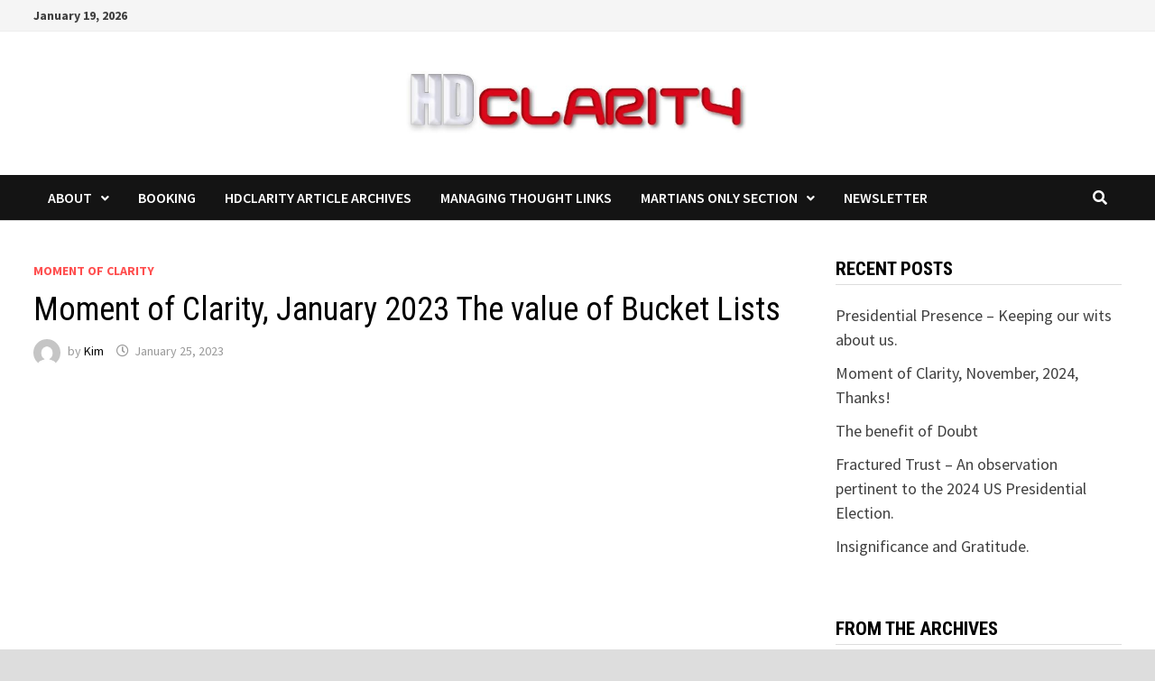

--- FILE ---
content_type: text/html; charset=UTF-8
request_url: http://hdclarity.com/2023/01/moment-of-clarity-january-2023-the-value-of-bucket-lists/
body_size: 12914
content:
<!doctype html>
<html lang="en-US">
<head>
	<meta charset="UTF-8">
	<meta name="viewport" content="width=device-width, initial-scale=1">
	<link rel="profile" href="https://gmpg.org/xfn/11">

	<title>Moment of Clarity, January 2023 The value of Bucket Lists &#8211; HD Clarity</title>
<meta name='robots' content='max-image-preview:large' />
<link rel='dns-prefetch' href='//fonts.googleapis.com' />
<link rel="alternate" type="application/rss+xml" title="HD Clarity &raquo; Feed" href="http://hdclarity.com/feed/" />
<link rel="alternate" type="application/rss+xml" title="HD Clarity &raquo; Comments Feed" href="http://hdclarity.com/comments/feed/" />
<link rel="alternate" type="application/rss+xml" title="HD Clarity &raquo; Moment of Clarity, January 2023 The value of Bucket Lists Comments Feed" href="http://hdclarity.com/2023/01/moment-of-clarity-january-2023-the-value-of-bucket-lists/feed/" />
<link rel="alternate" title="oEmbed (JSON)" type="application/json+oembed" href="http://hdclarity.com/wp-json/oembed/1.0/embed?url=http%3A%2F%2Fhdclarity.com%2F2023%2F01%2Fmoment-of-clarity-january-2023-the-value-of-bucket-lists%2F" />
<link rel="alternate" title="oEmbed (XML)" type="text/xml+oembed" href="http://hdclarity.com/wp-json/oembed/1.0/embed?url=http%3A%2F%2Fhdclarity.com%2F2023%2F01%2Fmoment-of-clarity-january-2023-the-value-of-bucket-lists%2F&#038;format=xml" />
<style id='wp-img-auto-sizes-contain-inline-css' type='text/css'>
img:is([sizes=auto i],[sizes^="auto," i]){contain-intrinsic-size:3000px 1500px}
/*# sourceURL=wp-img-auto-sizes-contain-inline-css */
</style>
<style id='wp-emoji-styles-inline-css' type='text/css'>

	img.wp-smiley, img.emoji {
		display: inline !important;
		border: none !important;
		box-shadow: none !important;
		height: 1em !important;
		width: 1em !important;
		margin: 0 0.07em !important;
		vertical-align: -0.1em !important;
		background: none !important;
		padding: 0 !important;
	}
/*# sourceURL=wp-emoji-styles-inline-css */
</style>
<style id='wp-block-library-inline-css' type='text/css'>
:root{--wp-block-synced-color:#7a00df;--wp-block-synced-color--rgb:122,0,223;--wp-bound-block-color:var(--wp-block-synced-color);--wp-editor-canvas-background:#ddd;--wp-admin-theme-color:#007cba;--wp-admin-theme-color--rgb:0,124,186;--wp-admin-theme-color-darker-10:#006ba1;--wp-admin-theme-color-darker-10--rgb:0,107,160.5;--wp-admin-theme-color-darker-20:#005a87;--wp-admin-theme-color-darker-20--rgb:0,90,135;--wp-admin-border-width-focus:2px}@media (min-resolution:192dpi){:root{--wp-admin-border-width-focus:1.5px}}.wp-element-button{cursor:pointer}:root .has-very-light-gray-background-color{background-color:#eee}:root .has-very-dark-gray-background-color{background-color:#313131}:root .has-very-light-gray-color{color:#eee}:root .has-very-dark-gray-color{color:#313131}:root .has-vivid-green-cyan-to-vivid-cyan-blue-gradient-background{background:linear-gradient(135deg,#00d084,#0693e3)}:root .has-purple-crush-gradient-background{background:linear-gradient(135deg,#34e2e4,#4721fb 50%,#ab1dfe)}:root .has-hazy-dawn-gradient-background{background:linear-gradient(135deg,#faaca8,#dad0ec)}:root .has-subdued-olive-gradient-background{background:linear-gradient(135deg,#fafae1,#67a671)}:root .has-atomic-cream-gradient-background{background:linear-gradient(135deg,#fdd79a,#004a59)}:root .has-nightshade-gradient-background{background:linear-gradient(135deg,#330968,#31cdcf)}:root .has-midnight-gradient-background{background:linear-gradient(135deg,#020381,#2874fc)}:root{--wp--preset--font-size--normal:16px;--wp--preset--font-size--huge:42px}.has-regular-font-size{font-size:1em}.has-larger-font-size{font-size:2.625em}.has-normal-font-size{font-size:var(--wp--preset--font-size--normal)}.has-huge-font-size{font-size:var(--wp--preset--font-size--huge)}.has-text-align-center{text-align:center}.has-text-align-left{text-align:left}.has-text-align-right{text-align:right}.has-fit-text{white-space:nowrap!important}#end-resizable-editor-section{display:none}.aligncenter{clear:both}.items-justified-left{justify-content:flex-start}.items-justified-center{justify-content:center}.items-justified-right{justify-content:flex-end}.items-justified-space-between{justify-content:space-between}.screen-reader-text{border:0;clip-path:inset(50%);height:1px;margin:-1px;overflow:hidden;padding:0;position:absolute;width:1px;word-wrap:normal!important}.screen-reader-text:focus{background-color:#ddd;clip-path:none;color:#444;display:block;font-size:1em;height:auto;left:5px;line-height:normal;padding:15px 23px 14px;text-decoration:none;top:5px;width:auto;z-index:100000}html :where(.has-border-color){border-style:solid}html :where([style*=border-top-color]){border-top-style:solid}html :where([style*=border-right-color]){border-right-style:solid}html :where([style*=border-bottom-color]){border-bottom-style:solid}html :where([style*=border-left-color]){border-left-style:solid}html :where([style*=border-width]){border-style:solid}html :where([style*=border-top-width]){border-top-style:solid}html :where([style*=border-right-width]){border-right-style:solid}html :where([style*=border-bottom-width]){border-bottom-style:solid}html :where([style*=border-left-width]){border-left-style:solid}html :where(img[class*=wp-image-]){height:auto;max-width:100%}:where(figure){margin:0 0 1em}html :where(.is-position-sticky){--wp-admin--admin-bar--position-offset:var(--wp-admin--admin-bar--height,0px)}@media screen and (max-width:600px){html :where(.is-position-sticky){--wp-admin--admin-bar--position-offset:0px}}

/*# sourceURL=wp-block-library-inline-css */
</style><style id='global-styles-inline-css' type='text/css'>
:root{--wp--preset--aspect-ratio--square: 1;--wp--preset--aspect-ratio--4-3: 4/3;--wp--preset--aspect-ratio--3-4: 3/4;--wp--preset--aspect-ratio--3-2: 3/2;--wp--preset--aspect-ratio--2-3: 2/3;--wp--preset--aspect-ratio--16-9: 16/9;--wp--preset--aspect-ratio--9-16: 9/16;--wp--preset--color--black: #000000;--wp--preset--color--cyan-bluish-gray: #abb8c3;--wp--preset--color--white: #ffffff;--wp--preset--color--pale-pink: #f78da7;--wp--preset--color--vivid-red: #cf2e2e;--wp--preset--color--luminous-vivid-orange: #ff6900;--wp--preset--color--luminous-vivid-amber: #fcb900;--wp--preset--color--light-green-cyan: #7bdcb5;--wp--preset--color--vivid-green-cyan: #00d084;--wp--preset--color--pale-cyan-blue: #8ed1fc;--wp--preset--color--vivid-cyan-blue: #0693e3;--wp--preset--color--vivid-purple: #9b51e0;--wp--preset--gradient--vivid-cyan-blue-to-vivid-purple: linear-gradient(135deg,rgb(6,147,227) 0%,rgb(155,81,224) 100%);--wp--preset--gradient--light-green-cyan-to-vivid-green-cyan: linear-gradient(135deg,rgb(122,220,180) 0%,rgb(0,208,130) 100%);--wp--preset--gradient--luminous-vivid-amber-to-luminous-vivid-orange: linear-gradient(135deg,rgb(252,185,0) 0%,rgb(255,105,0) 100%);--wp--preset--gradient--luminous-vivid-orange-to-vivid-red: linear-gradient(135deg,rgb(255,105,0) 0%,rgb(207,46,46) 100%);--wp--preset--gradient--very-light-gray-to-cyan-bluish-gray: linear-gradient(135deg,rgb(238,238,238) 0%,rgb(169,184,195) 100%);--wp--preset--gradient--cool-to-warm-spectrum: linear-gradient(135deg,rgb(74,234,220) 0%,rgb(151,120,209) 20%,rgb(207,42,186) 40%,rgb(238,44,130) 60%,rgb(251,105,98) 80%,rgb(254,248,76) 100%);--wp--preset--gradient--blush-light-purple: linear-gradient(135deg,rgb(255,206,236) 0%,rgb(152,150,240) 100%);--wp--preset--gradient--blush-bordeaux: linear-gradient(135deg,rgb(254,205,165) 0%,rgb(254,45,45) 50%,rgb(107,0,62) 100%);--wp--preset--gradient--luminous-dusk: linear-gradient(135deg,rgb(255,203,112) 0%,rgb(199,81,192) 50%,rgb(65,88,208) 100%);--wp--preset--gradient--pale-ocean: linear-gradient(135deg,rgb(255,245,203) 0%,rgb(182,227,212) 50%,rgb(51,167,181) 100%);--wp--preset--gradient--electric-grass: linear-gradient(135deg,rgb(202,248,128) 0%,rgb(113,206,126) 100%);--wp--preset--gradient--midnight: linear-gradient(135deg,rgb(2,3,129) 0%,rgb(40,116,252) 100%);--wp--preset--font-size--small: 13px;--wp--preset--font-size--medium: 20px;--wp--preset--font-size--large: 36px;--wp--preset--font-size--x-large: 42px;--wp--preset--spacing--20: 0.44rem;--wp--preset--spacing--30: 0.67rem;--wp--preset--spacing--40: 1rem;--wp--preset--spacing--50: 1.5rem;--wp--preset--spacing--60: 2.25rem;--wp--preset--spacing--70: 3.38rem;--wp--preset--spacing--80: 5.06rem;--wp--preset--shadow--natural: 6px 6px 9px rgba(0, 0, 0, 0.2);--wp--preset--shadow--deep: 12px 12px 50px rgba(0, 0, 0, 0.4);--wp--preset--shadow--sharp: 6px 6px 0px rgba(0, 0, 0, 0.2);--wp--preset--shadow--outlined: 6px 6px 0px -3px rgb(255, 255, 255), 6px 6px rgb(0, 0, 0);--wp--preset--shadow--crisp: 6px 6px 0px rgb(0, 0, 0);}:where(.is-layout-flex){gap: 0.5em;}:where(.is-layout-grid){gap: 0.5em;}body .is-layout-flex{display: flex;}.is-layout-flex{flex-wrap: wrap;align-items: center;}.is-layout-flex > :is(*, div){margin: 0;}body .is-layout-grid{display: grid;}.is-layout-grid > :is(*, div){margin: 0;}:where(.wp-block-columns.is-layout-flex){gap: 2em;}:where(.wp-block-columns.is-layout-grid){gap: 2em;}:where(.wp-block-post-template.is-layout-flex){gap: 1.25em;}:where(.wp-block-post-template.is-layout-grid){gap: 1.25em;}.has-black-color{color: var(--wp--preset--color--black) !important;}.has-cyan-bluish-gray-color{color: var(--wp--preset--color--cyan-bluish-gray) !important;}.has-white-color{color: var(--wp--preset--color--white) !important;}.has-pale-pink-color{color: var(--wp--preset--color--pale-pink) !important;}.has-vivid-red-color{color: var(--wp--preset--color--vivid-red) !important;}.has-luminous-vivid-orange-color{color: var(--wp--preset--color--luminous-vivid-orange) !important;}.has-luminous-vivid-amber-color{color: var(--wp--preset--color--luminous-vivid-amber) !important;}.has-light-green-cyan-color{color: var(--wp--preset--color--light-green-cyan) !important;}.has-vivid-green-cyan-color{color: var(--wp--preset--color--vivid-green-cyan) !important;}.has-pale-cyan-blue-color{color: var(--wp--preset--color--pale-cyan-blue) !important;}.has-vivid-cyan-blue-color{color: var(--wp--preset--color--vivid-cyan-blue) !important;}.has-vivid-purple-color{color: var(--wp--preset--color--vivid-purple) !important;}.has-black-background-color{background-color: var(--wp--preset--color--black) !important;}.has-cyan-bluish-gray-background-color{background-color: var(--wp--preset--color--cyan-bluish-gray) !important;}.has-white-background-color{background-color: var(--wp--preset--color--white) !important;}.has-pale-pink-background-color{background-color: var(--wp--preset--color--pale-pink) !important;}.has-vivid-red-background-color{background-color: var(--wp--preset--color--vivid-red) !important;}.has-luminous-vivid-orange-background-color{background-color: var(--wp--preset--color--luminous-vivid-orange) !important;}.has-luminous-vivid-amber-background-color{background-color: var(--wp--preset--color--luminous-vivid-amber) !important;}.has-light-green-cyan-background-color{background-color: var(--wp--preset--color--light-green-cyan) !important;}.has-vivid-green-cyan-background-color{background-color: var(--wp--preset--color--vivid-green-cyan) !important;}.has-pale-cyan-blue-background-color{background-color: var(--wp--preset--color--pale-cyan-blue) !important;}.has-vivid-cyan-blue-background-color{background-color: var(--wp--preset--color--vivid-cyan-blue) !important;}.has-vivid-purple-background-color{background-color: var(--wp--preset--color--vivid-purple) !important;}.has-black-border-color{border-color: var(--wp--preset--color--black) !important;}.has-cyan-bluish-gray-border-color{border-color: var(--wp--preset--color--cyan-bluish-gray) !important;}.has-white-border-color{border-color: var(--wp--preset--color--white) !important;}.has-pale-pink-border-color{border-color: var(--wp--preset--color--pale-pink) !important;}.has-vivid-red-border-color{border-color: var(--wp--preset--color--vivid-red) !important;}.has-luminous-vivid-orange-border-color{border-color: var(--wp--preset--color--luminous-vivid-orange) !important;}.has-luminous-vivid-amber-border-color{border-color: var(--wp--preset--color--luminous-vivid-amber) !important;}.has-light-green-cyan-border-color{border-color: var(--wp--preset--color--light-green-cyan) !important;}.has-vivid-green-cyan-border-color{border-color: var(--wp--preset--color--vivid-green-cyan) !important;}.has-pale-cyan-blue-border-color{border-color: var(--wp--preset--color--pale-cyan-blue) !important;}.has-vivid-cyan-blue-border-color{border-color: var(--wp--preset--color--vivid-cyan-blue) !important;}.has-vivid-purple-border-color{border-color: var(--wp--preset--color--vivid-purple) !important;}.has-vivid-cyan-blue-to-vivid-purple-gradient-background{background: var(--wp--preset--gradient--vivid-cyan-blue-to-vivid-purple) !important;}.has-light-green-cyan-to-vivid-green-cyan-gradient-background{background: var(--wp--preset--gradient--light-green-cyan-to-vivid-green-cyan) !important;}.has-luminous-vivid-amber-to-luminous-vivid-orange-gradient-background{background: var(--wp--preset--gradient--luminous-vivid-amber-to-luminous-vivid-orange) !important;}.has-luminous-vivid-orange-to-vivid-red-gradient-background{background: var(--wp--preset--gradient--luminous-vivid-orange-to-vivid-red) !important;}.has-very-light-gray-to-cyan-bluish-gray-gradient-background{background: var(--wp--preset--gradient--very-light-gray-to-cyan-bluish-gray) !important;}.has-cool-to-warm-spectrum-gradient-background{background: var(--wp--preset--gradient--cool-to-warm-spectrum) !important;}.has-blush-light-purple-gradient-background{background: var(--wp--preset--gradient--blush-light-purple) !important;}.has-blush-bordeaux-gradient-background{background: var(--wp--preset--gradient--blush-bordeaux) !important;}.has-luminous-dusk-gradient-background{background: var(--wp--preset--gradient--luminous-dusk) !important;}.has-pale-ocean-gradient-background{background: var(--wp--preset--gradient--pale-ocean) !important;}.has-electric-grass-gradient-background{background: var(--wp--preset--gradient--electric-grass) !important;}.has-midnight-gradient-background{background: var(--wp--preset--gradient--midnight) !important;}.has-small-font-size{font-size: var(--wp--preset--font-size--small) !important;}.has-medium-font-size{font-size: var(--wp--preset--font-size--medium) !important;}.has-large-font-size{font-size: var(--wp--preset--font-size--large) !important;}.has-x-large-font-size{font-size: var(--wp--preset--font-size--x-large) !important;}
/*# sourceURL=global-styles-inline-css */
</style>

<style id='classic-theme-styles-inline-css' type='text/css'>
/*! This file is auto-generated */
.wp-block-button__link{color:#fff;background-color:#32373c;border-radius:9999px;box-shadow:none;text-decoration:none;padding:calc(.667em + 2px) calc(1.333em + 2px);font-size:1.125em}.wp-block-file__button{background:#32373c;color:#fff;text-decoration:none}
/*# sourceURL=/wp-includes/css/classic-themes.min.css */
</style>
<link rel='stylesheet' id='font-awesome-css' href='http://hdclarity.com/wp-content/themes/bam/assets/fonts/css/all.min.css?ver=5.15.4' type='text/css' media='all' />
<link rel='stylesheet' id='bam-style-css' href='http://hdclarity.com/wp-content/themes/bam/style.css?ver=1.3.1' type='text/css' media='all' />
<link rel='stylesheet' id='bam-google-fonts-css' href='https://fonts.googleapis.com/css?family=Source+Sans+Pro%3A100%2C200%2C300%2C400%2C500%2C600%2C700%2C800%2C900%2C100i%2C200i%2C300i%2C400i%2C500i%2C600i%2C700i%2C800i%2C900i|Roboto+Condensed%3A100%2C200%2C300%2C400%2C500%2C600%2C700%2C800%2C900%2C100i%2C200i%2C300i%2C400i%2C500i%2C600i%2C700i%2C800i%2C900i%26subset%3Dlatin' type='text/css' media='all' />
<link rel='stylesheet' id='newsletter-css' href='http://hdclarity.com/wp-content/plugins/newsletter/style.css?ver=9.1.0' type='text/css' media='all' />
<link rel="https://api.w.org/" href="http://hdclarity.com/wp-json/" /><link rel="alternate" title="JSON" type="application/json" href="http://hdclarity.com/wp-json/wp/v2/posts/3907" /><link rel="EditURI" type="application/rsd+xml" title="RSD" href="http://hdclarity.com/xmlrpc.php?rsd" />
<meta name="generator" content="WordPress 6.9" />
<link rel="canonical" href="http://hdclarity.com/2023/01/moment-of-clarity-january-2023-the-value-of-bucket-lists/" />
<link rel='shortlink' href='http://hdclarity.com/?p=3907' />
<link rel="pingback" href="http://hdclarity.com/xmlrpc.php">		<style type="text/css">
					.site-title,
			.site-description {
				position: absolute;
				clip: rect(1px, 1px, 1px, 1px);
				display: none;
			}
				</style>
		
		<style type="text/css" id="theme-custom-css">
			/* Color CSS */
                    .page-content a:hover,
                    .entry-content a:hover {
                        color: #00aeef;
                    }
                
                    body.boxed-layout.custom-background,
                    body.boxed-layout {
                        background-color: #dddddd;
                    }
                
                    body.boxed-layout.custom-background.separate-containers,
                    body.boxed-layout.separate-containers {
                        background-color: #dddddd;
                    }
                
                    body.wide-layout.custom-background.separate-containers,
                    body.wide-layout.separate-containers {
                        background-color: #eeeeee;
                    }
                /* Header CSS */
                    .site-header {
                        border-bottom: 1px solid #dddddd;
                    }
                
                    .site-logo-image img {
                        max-width: 400px;
                    }		</style>

	</head>

<body class="wp-singular post-template-default single single-post postid-3907 single-format-standard wp-custom-logo wp-embed-responsive wp-theme-bam boxed-layout right-sidebar one-container">



<div id="page" class="site">
	<a class="skip-link screen-reader-text" href="#content">Skip to content</a>

	
<div id="topbar" class="bam-topbar clearfix">

    <div class="container">

                    <span class="bam-date">January 19, 2026</span>
        
        
        
<div class="bam-topbar-social colored">

    
        
                
    
        
                
    
        
                
    
        
                
    
        
                
    
        
                
    
        
                
    
        
                
    
        
                
    
        
                
    
        
                
    
        
                
    
        
                
    
        
                
    
        
                
    
        
                
    
        
                
    
        
                
    
        
                
    
        
                
    
        
                
    
        
                
    
        
                
    
</div><!-- .bam-social-media -->
    </div>

</div>
	


<header id="masthead" class="site-header default-style">

    
    

<div id="site-header-inner" class="clearfix container center-logo">

    <div class="site-branding">
    <div class="site-branding-inner">

                    <div class="site-logo-image"><a href="http://hdclarity.com/" class="custom-logo-link" rel="home"><img width="800" height="191" src="http://hdclarity.com/wp-content/uploads/2020/11/HDClarity-Logo-e1605797244872.jpg" class="custom-logo" alt="HD Clarity" decoding="async" fetchpriority="high" /></a></div>
        
        <div class="site-branding-text">
                            <p class="site-title"><a href="http://hdclarity.com/" rel="home">HD Clarity</a></p>
                        </div><!-- .site-branding-text -->

    </div><!-- .site-branding-inner -->
</div><!-- .site-branding -->
        
</div><!-- #site-header-inner -->



<nav id="site-navigation" class="main-navigation">

    <div id="site-navigation-inner" class="container align-left show-search">
        
        <div id="primary-menu" class="menu"><ul>
<li class="page_item page-item-2139 page_item_has_children"><a href="http://hdclarity.com/about/">About</a>
<ul class='children'>
	<li class="page_item page-item-40 page_item_has_children"><a href="http://hdclarity.com/about/about-hd-clarity/">About HD Clarity</a>
	<ul class='children'>
		<li class="page_item page-item-800"><a href="http://hdclarity.com/about/about-hd-clarity/hooponopono/">Ho&#8217;oponopono</a></li>
		<li class="page_item page-item-123"><a href="http://hdclarity.com/about/about-hd-clarity/knower-judger/">Knower-Judger</a></li>
		<li class="page_item page-item-117"><a href="http://hdclarity.com/about/about-hd-clarity/learner-researcher/">Learner/Researcher</a></li>
		<li class="page_item page-item-215"><a href="http://hdclarity.com/about/about-hd-clarity/clarity-summit/">Clarity Summit</a></li>
	</ul>
</li>
</ul>
</li>
<li class="page_item page-item-2226"><a href="http://hdclarity.com/booking/">Booking</a></li>
<li class="page_item page-item-1982"><a href="http://hdclarity.com/hdclarity-article-archives/">HDClarity Article Archives</a></li>
<li class="page_item page-item-2225"><a href="http://hdclarity.com/managing-thought-links/">Managing Thought Links</a></li>
<li class="page_item page-item-317 page_item_has_children"><a href="http://hdclarity.com/martians-only-section/">Martians Only Section</a>
<ul class='children'>
	<li class="page_item page-item-2077"><a href="http://hdclarity.com/martians-only-section/free-intro-to-3-2-1-go-specifics-and-registration-link/">FREE Intro to 3-2-1-GO!!! Specifics and Registration link</a></li>
	<li class="page_item page-item-43"><a href="http://hdclarity.com/martians-only-section/the-parent/">The Parent</a></li>
	<li class="page_item page-item-46"><a href="http://hdclarity.com/martians-only-section/the-adapted-child/">The Adapted Child</a></li>
	<li class="page_item page-item-48"><a href="http://hdclarity.com/martians-only-section/adult/">The Adult</a></li>
	<li class="page_item page-item-50"><a href="http://hdclarity.com/martians-only-section/the-natural-child/">The Natural Child</a></li>
	<li class="page_item page-item-297"><a href="http://hdclarity.com/martians-only-section/downloadable-tools/">Downloadable Tools</a></li>
</ul>
</li>
<li class="page_item page-item-4157"><a href="http://hdclarity.com/newsletter/">Newsletter</a></li>
</ul></div>
<div class="bam-search-button-icon">
    <i class="fas fa-search" aria-hidden="true"></i>
</div>
<div class="bam-search-box-container">
    <div class="bam-search-box">
        <form role="search" method="get" class="search-form" action="http://hdclarity.com/">
				<label>
					<span class="screen-reader-text">Search for:</span>
					<input type="search" class="search-field" placeholder="Search &hellip;" value="" name="s" />
				</label>
				<input type="submit" class="search-submit" value="Search" />
			</form>    </div><!-- th-search-box -->
</div><!-- .th-search-box-container -->

        <button class="menu-toggle" aria-controls="primary-menu" aria-expanded="false" data-toggle-target=".mobile-navigation"><i class="fas fa-bars"></i>Menu</button>
        
    </div><!-- .container -->
    
</nav><!-- #site-navigation -->
<div class="mobile-dropdown">
    <nav class="mobile-navigation">
        <div class="menu"><ul><li class="page_item page-item-2139 page_item_has_children"><a href="http://hdclarity.com/about/">About</a><button class="dropdown-toggle" data-toggle-target=".mobile-navigation .page-item-2139 > ul" aria-expanded="false"><span class="screen-reader-text">Show sub menu</span></button><ul class='children'><li class="page_item page-item-40 page_item_has_children"><a href="http://hdclarity.com/about/about-hd-clarity/">About HD Clarity</a><button class="dropdown-toggle" data-toggle-target=".mobile-navigation .page-item-40 > ul" aria-expanded="false"><span class="screen-reader-text">Show sub menu</span></button><ul class='children'><li class="page_item page-item-800"><a href="http://hdclarity.com/about/about-hd-clarity/hooponopono/">Ho&#8217;oponopono</a></li><li class="page_item page-item-123"><a href="http://hdclarity.com/about/about-hd-clarity/knower-judger/">Knower-Judger</a></li><li class="page_item page-item-117"><a href="http://hdclarity.com/about/about-hd-clarity/learner-researcher/">Learner/Researcher</a></li><li class="page_item page-item-215"><a href="http://hdclarity.com/about/about-hd-clarity/clarity-summit/">Clarity Summit</a></li></ul></li></ul></li><li class="page_item page-item-2226"><a href="http://hdclarity.com/booking/">Booking</a></li><li class="page_item page-item-1982"><a href="http://hdclarity.com/hdclarity-article-archives/">HDClarity Article Archives</a></li><li class="page_item page-item-2225"><a href="http://hdclarity.com/managing-thought-links/">Managing Thought Links</a></li><li class="page_item page-item-317 page_item_has_children"><a href="http://hdclarity.com/martians-only-section/">Martians Only Section</a><button class="dropdown-toggle" data-toggle-target=".mobile-navigation .page-item-317 > ul" aria-expanded="false"><span class="screen-reader-text">Show sub menu</span></button><ul class='children'><li class="page_item page-item-2077"><a href="http://hdclarity.com/martians-only-section/free-intro-to-3-2-1-go-specifics-and-registration-link/">FREE Intro to 3-2-1-GO!!! Specifics and Registration link</a></li><li class="page_item page-item-43"><a href="http://hdclarity.com/martians-only-section/the-parent/">The Parent</a></li><li class="page_item page-item-46"><a href="http://hdclarity.com/martians-only-section/the-adapted-child/">The Adapted Child</a></li><li class="page_item page-item-48"><a href="http://hdclarity.com/martians-only-section/adult/">The Adult</a></li><li class="page_item page-item-50"><a href="http://hdclarity.com/martians-only-section/the-natural-child/">The Natural Child</a></li><li class="page_item page-item-297"><a href="http://hdclarity.com/martians-only-section/downloadable-tools/">Downloadable Tools</a></li></ul></li><li class="page_item page-item-4157"><a href="http://hdclarity.com/newsletter/">Newsletter</a></li></ul></div>    </nav>
</div>

    
         
</header><!-- #masthead -->


	
	<div id="content" class="site-content">
		<div class="container">

	
	<div id="primary" class="content-area">

		
		<main id="main" class="site-main">

			
			
<article id="post-3907" class="bam-single-post post-3907 post type-post status-publish format-standard hentry category-moment-of-clarity tag-bucket-list tag-moment-of-clarity tag-video">
	
	
	<div class="category-list">
		<span class="cat-links"><a href="http://hdclarity.com/category/moment-of-clarity/" rel="category tag">Moment of Clarity</a></span>	</div><!-- .category-list -->

	<header class="entry-header">
		<h1 class="entry-title">Moment of Clarity, January 2023 The value of Bucket Lists</h1>			<div class="entry-meta">
				<span class="byline"> <img class="author-photo" alt="Kim" src="https://secure.gravatar.com/avatar/be2bb0936683de3230cdaa8c2b67b0813df6f050e0525c5011f4792b30cdfcbb?s=96&#038;d=mm&#038;r=g" />by <span class="author vcard"><a class="url fn n" href="http://hdclarity.com/author/kim/">Kim</a></span></span><span class="posted-on"><i class="far fa-clock"></i><a href="http://hdclarity.com/2023/01/moment-of-clarity-january-2023-the-value-of-bucket-lists/" rel="bookmark"><time class="entry-date published sm-hu" datetime="2023-01-25T21:56:04-06:00">January 25, 2023</time><time class="updated" datetime="2023-01-25T16:43:43-06:00">January 25, 2023</time></a></span>			</div><!-- .entry-meta -->
			</header><!-- .entry-header -->

	
	
	<div class="entry-content">
		<p><iframe title="Moment of Clarity, January 2023 The value of Bucket Lists" width="1200" height="675" src="https://www.youtube.com/embed/yR6BqpL_7vc?feature=oembed" frameborder="0" allow="accelerometer; autoplay; clipboard-write; encrypted-media; gyroscope; picture-in-picture; web-share" allowfullscreen></iframe></p>
	</div><!-- .entry-content -->

	
	<footer class="entry-footer">
		<div class="tags-links"><span class="bam-tags-title">Tagged</span><a href="http://hdclarity.com/tag/bucket-list/" rel="tag">Bucket list</a><a href="http://hdclarity.com/tag/moment-of-clarity/" rel="tag">Moment of Clarity</a><a href="http://hdclarity.com/tag/video/" rel="tag">Video</a></div>	</footer><!-- .entry-footer -->
</article><!-- #post-3907 -->
	<nav class="navigation post-navigation" aria-label="Posts">
		<h2 class="screen-reader-text">Post navigation</h2>
		<div class="nav-links"><div class="nav-previous"><a href="http://hdclarity.com/2022/12/the-value-of-clarity/" rel="prev"><span class="meta-nav" aria-hidden="true">Previous Post</span> <span class="screen-reader-text">Previous post:</span> <br/><span class="post-title">The Value of Clarity</span></a></div><div class="nav-next"><a href="http://hdclarity.com/2023/01/resolve-to-not-resolve/" rel="next"><span class="meta-nav" aria-hidden="true">Next Post</span> <span class="screen-reader-text">Next post:</span> <br/><span class="post-title">Resolve to Not Resolve</span></a></div></div>
	</nav><div class="bam-authorbox clearfix">

    <div class="bam-author-img">
        <img alt='' src='https://secure.gravatar.com/avatar/be2bb0936683de3230cdaa8c2b67b0813df6f050e0525c5011f4792b30cdfcbb?s=100&#038;d=mm&#038;r=g' srcset='https://secure.gravatar.com/avatar/be2bb0936683de3230cdaa8c2b67b0813df6f050e0525c5011f4792b30cdfcbb?s=200&#038;d=mm&#038;r=g 2x' class='avatar avatar-100 photo' height='100' width='100' decoding='async'/>    </div>

    <div class="bam-author-content">
        <h4 class="author-name">Kim</h4>
        <p class="author-description"></p>
        <a class="author-posts-link" href="http://hdclarity.com/author/kim/" title="Kim">
            View all posts by Kim &rarr;        </a>
    </div>

</div>


<div class="bam-related-posts clearfix">

    <h3 class="related-section-title">You might also like</h3>

    <div class="related-posts-wrap">
                    <div class="related-post">
                <div class="related-post-thumbnail">
                    <a href="http://hdclarity.com/2018/05/moment-of-clarity-may-2018-factfulness-clarity/">
                                            </a>
                </div><!-- .related-post-thumbnail -->
                <h3 class="related-post-title">
                    <a href="http://hdclarity.com/2018/05/moment-of-clarity-may-2018-factfulness-clarity/" rel="bookmark" title="Moment of Clarity, May 2018&#8230;Factfulness = Clarity">
                        Moment of Clarity, May 2018&#8230;Factfulness = Clarity                    </a>
                </h3><!-- .related-post-title -->
                <div class="related-post-meta"><span class="posted-on"><i class="far fa-clock"></i><a href="http://hdclarity.com/2018/05/moment-of-clarity-may-2018-factfulness-clarity/" rel="bookmark"><time class="entry-date published sm-hu" datetime="2018-05-16T21:44:20-05:00">May 16, 2018</time><time class="updated" datetime="2018-05-16T17:42:06-05:00">May 16, 2018</time></a></span></div>
            </div><!-- .related-post -->
                    <div class="related-post">
                <div class="related-post-thumbnail">
                    <a href="http://hdclarity.com/2020/06/moment-of-clarity-june-2020-well-never-get-another-shot-at-a-reset-like-we-have-now/">
                                            </a>
                </div><!-- .related-post-thumbnail -->
                <h3 class="related-post-title">
                    <a href="http://hdclarity.com/2020/06/moment-of-clarity-june-2020-well-never-get-another-shot-at-a-reset-like-we-have-now/" rel="bookmark" title="Moment of Clarity, June 2020, We&#8217;ll never get another shot at a reset like we have now.">
                        Moment of Clarity, June 2020, We&#8217;ll never get another shot at a reset like we have now.                    </a>
                </h3><!-- .related-post-title -->
                <div class="related-post-meta"><span class="posted-on"><i class="far fa-clock"></i><a href="http://hdclarity.com/2020/06/moment-of-clarity-june-2020-well-never-get-another-shot-at-a-reset-like-we-have-now/" rel="bookmark"><time class="entry-date published sm-hu" datetime="2020-06-17T21:56:30-05:00">June 17, 2020</time><time class="updated" datetime="2020-06-17T20:32:12-05:00">June 17, 2020</time></a></span></div>
            </div><!-- .related-post -->
                    <div class="related-post">
                <div class="related-post-thumbnail">
                    <a href="http://hdclarity.com/2019/04/moment-of-clarity-april-2019-not-in-kansas-anymore/">
                                            </a>
                </div><!-- .related-post-thumbnail -->
                <h3 class="related-post-title">
                    <a href="http://hdclarity.com/2019/04/moment-of-clarity-april-2019-not-in-kansas-anymore/" rel="bookmark" title="Moment of Clarity, April 2019, &#8230;.Not in Kansas anymore&#8230;..">
                        Moment of Clarity, April 2019, &#8230;.Not in Kansas anymore&#8230;..                    </a>
                </h3><!-- .related-post-title -->
                <div class="related-post-meta"><span class="posted-on"><i class="far fa-clock"></i><a href="http://hdclarity.com/2019/04/moment-of-clarity-april-2019-not-in-kansas-anymore/" rel="bookmark"><time class="entry-date published sm-hu" datetime="2019-04-17T21:56:07-05:00">April 17, 2019</time><time class="updated" datetime="2019-04-17T08:11:00-05:00">April 17, 2019</time></a></span></div>
            </div><!-- .related-post -->
            </div><!-- .related-post-wrap-->

</div><!-- .related-posts -->


<div id="comments" class="comments-area">

		<div id="respond" class="comment-respond">
		<h3 id="reply-title" class="comment-reply-title">Leave a Reply <small><a rel="nofollow" id="cancel-comment-reply-link" href="/2023/01/moment-of-clarity-january-2023-the-value-of-bucket-lists/#respond" style="display:none;">Cancel reply</a></small></h3><form action="http://hdclarity.com/wp-comments-post.php" method="post" id="commentform" class="comment-form"><p class="comment-notes"><span id="email-notes">Your email address will not be published.</span> <span class="required-field-message">Required fields are marked <span class="required">*</span></span></p><p class="comment-form-comment"><label for="comment">Comment <span class="required">*</span></label> <textarea id="comment" name="comment" cols="45" rows="8" maxlength="65525" required></textarea></p><p class="comment-form-author"><label for="author">Name <span class="required">*</span></label> <input id="author" name="author" type="text" value="" size="30" maxlength="245" autocomplete="name" required /></p>
<p class="comment-form-email"><label for="email">Email <span class="required">*</span></label> <input id="email" name="email" type="email" value="" size="30" maxlength="100" aria-describedby="email-notes" autocomplete="email" required /></p>
<p class="comment-form-url"><label for="url">Website</label> <input id="url" name="url" type="url" value="" size="30" maxlength="200" autocomplete="url" /></p>
<p class="form-submit"><input name="submit" type="submit" id="submit" class="submit" value="Post Comment" /> <input type='hidden' name='comment_post_ID' value='3907' id='comment_post_ID' />
<input type='hidden' name='comment_parent' id='comment_parent' value='0' />
</p><p style="display: none;"><input type="hidden" id="akismet_comment_nonce" name="akismet_comment_nonce" value="e5011afa2a" /></p><p style="display: none !important;" class="akismet-fields-container" data-prefix="ak_"><label>&#916;<textarea name="ak_hp_textarea" cols="45" rows="8" maxlength="100"></textarea></label><input type="hidden" id="ak_js_1" name="ak_js" value="118"/><script>document.getElementById( "ak_js_1" ).setAttribute( "value", ( new Date() ).getTime() );</script></p></form>	</div><!-- #respond -->
	
</div><!-- #comments -->

			
		</main><!-- #main -->

		
	</div><!-- #primary -->

	


<aside id="secondary" class="widget-area">

	
	
		<section id="recent-posts-2" class="widget widget_recent_entries">
		<h4 class="widget-title">Recent Posts</h4>
		<ul>
											<li>
					<a href="http://hdclarity.com/2024/11/presidential-presence/">Presidential Presence &#8211; Keeping our wits about us.</a>
									</li>
											<li>
					<a href="http://hdclarity.com/2024/11/moment-of-clarity-november-2024-thanks/">Moment of Clarity, November, 2024, Thanks!</a>
									</li>
											<li>
					<a href="http://hdclarity.com/2024/10/the-benefit-of-doubt/">The benefit of Doubt</a>
									</li>
											<li>
					<a href="http://hdclarity.com/2024/10/fractured-trust-an-observation-pertinent-to-the-2024-us-presidential-election/">Fractured Trust &#8211; An observation pertinent to the 2024 US Presidential Election.</a>
									</li>
											<li>
					<a href="http://hdclarity.com/2024/09/insignificance-and-gratitude/">Insignificance and Gratitude.</a>
									</li>
					</ul>

		</section><section id="archives-2" class="widget widget_archive"><h4 class="widget-title">From the Archives</h4>		<label class="screen-reader-text" for="archives-dropdown-2">From the Archives</label>
		<select id="archives-dropdown-2" name="archive-dropdown">
			
			<option value="">Select Month</option>
				<option value='http://hdclarity.com/2024/11/'> November 2024 &nbsp;(2)</option>
	<option value='http://hdclarity.com/2024/10/'> October 2024 &nbsp;(2)</option>
	<option value='http://hdclarity.com/2024/09/'> September 2024 &nbsp;(1)</option>
	<option value='http://hdclarity.com/2024/08/'> August 2024 &nbsp;(2)</option>
	<option value='http://hdclarity.com/2024/07/'> July 2024 &nbsp;(2)</option>
	<option value='http://hdclarity.com/2024/06/'> June 2024 &nbsp;(2)</option>
	<option value='http://hdclarity.com/2024/05/'> May 2024 &nbsp;(2)</option>
	<option value='http://hdclarity.com/2024/04/'> April 2024 &nbsp;(2)</option>
	<option value='http://hdclarity.com/2024/03/'> March 2024 &nbsp;(2)</option>
	<option value='http://hdclarity.com/2024/02/'> February 2024 &nbsp;(2)</option>
	<option value='http://hdclarity.com/2024/01/'> January 2024 &nbsp;(2)</option>
	<option value='http://hdclarity.com/2023/12/'> December 2023 &nbsp;(2)</option>
	<option value='http://hdclarity.com/2023/11/'> November 2023 &nbsp;(2)</option>
	<option value='http://hdclarity.com/2023/10/'> October 2023 &nbsp;(2)</option>
	<option value='http://hdclarity.com/2023/09/'> September 2023 &nbsp;(2)</option>
	<option value='http://hdclarity.com/2023/08/'> August 2023 &nbsp;(2)</option>
	<option value='http://hdclarity.com/2023/07/'> July 2023 &nbsp;(2)</option>
	<option value='http://hdclarity.com/2023/06/'> June 2023 &nbsp;(2)</option>
	<option value='http://hdclarity.com/2023/05/'> May 2023 &nbsp;(2)</option>
	<option value='http://hdclarity.com/2023/04/'> April 2023 &nbsp;(2)</option>
	<option value='http://hdclarity.com/2023/03/'> March 2023 &nbsp;(2)</option>
	<option value='http://hdclarity.com/2023/02/'> February 2023 &nbsp;(2)</option>
	<option value='http://hdclarity.com/2023/01/'> January 2023 &nbsp;(2)</option>
	<option value='http://hdclarity.com/2022/12/'> December 2022 &nbsp;(2)</option>
	<option value='http://hdclarity.com/2022/11/'> November 2022 &nbsp;(2)</option>
	<option value='http://hdclarity.com/2022/09/'> September 2022 &nbsp;(2)</option>
	<option value='http://hdclarity.com/2022/08/'> August 2022 &nbsp;(2)</option>
	<option value='http://hdclarity.com/2022/07/'> July 2022 &nbsp;(2)</option>
	<option value='http://hdclarity.com/2022/06/'> June 2022 &nbsp;(2)</option>
	<option value='http://hdclarity.com/2022/05/'> May 2022 &nbsp;(2)</option>
	<option value='http://hdclarity.com/2022/04/'> April 2022 &nbsp;(2)</option>
	<option value='http://hdclarity.com/2022/03/'> March 2022 &nbsp;(2)</option>
	<option value='http://hdclarity.com/2022/02/'> February 2022 &nbsp;(2)</option>
	<option value='http://hdclarity.com/2022/01/'> January 2022 &nbsp;(2)</option>
	<option value='http://hdclarity.com/2021/12/'> December 2021 &nbsp;(2)</option>
	<option value='http://hdclarity.com/2021/11/'> November 2021 &nbsp;(2)</option>
	<option value='http://hdclarity.com/2021/10/'> October 2021 &nbsp;(2)</option>
	<option value='http://hdclarity.com/2021/09/'> September 2021 &nbsp;(2)</option>
	<option value='http://hdclarity.com/2021/08/'> August 2021 &nbsp;(2)</option>
	<option value='http://hdclarity.com/2021/07/'> July 2021 &nbsp;(2)</option>
	<option value='http://hdclarity.com/2021/06/'> June 2021 &nbsp;(2)</option>
	<option value='http://hdclarity.com/2021/05/'> May 2021 &nbsp;(2)</option>
	<option value='http://hdclarity.com/2021/04/'> April 2021 &nbsp;(1)</option>
	<option value='http://hdclarity.com/2021/03/'> March 2021 &nbsp;(2)</option>
	<option value='http://hdclarity.com/2021/02/'> February 2021 &nbsp;(2)</option>
	<option value='http://hdclarity.com/2021/01/'> January 2021 &nbsp;(3)</option>
	<option value='http://hdclarity.com/2020/12/'> December 2020 &nbsp;(2)</option>
	<option value='http://hdclarity.com/2020/09/'> September 2020 &nbsp;(2)</option>
	<option value='http://hdclarity.com/2020/08/'> August 2020 &nbsp;(2)</option>
	<option value='http://hdclarity.com/2020/07/'> July 2020 &nbsp;(2)</option>
	<option value='http://hdclarity.com/2020/06/'> June 2020 &nbsp;(2)</option>
	<option value='http://hdclarity.com/2020/05/'> May 2020 &nbsp;(2)</option>
	<option value='http://hdclarity.com/2020/04/'> April 2020 &nbsp;(2)</option>
	<option value='http://hdclarity.com/2020/03/'> March 2020 &nbsp;(2)</option>
	<option value='http://hdclarity.com/2020/02/'> February 2020 &nbsp;(2)</option>
	<option value='http://hdclarity.com/2020/01/'> January 2020 &nbsp;(1)</option>
	<option value='http://hdclarity.com/2019/12/'> December 2019 &nbsp;(2)</option>
	<option value='http://hdclarity.com/2019/11/'> November 2019 &nbsp;(2)</option>
	<option value='http://hdclarity.com/2019/10/'> October 2019 &nbsp;(2)</option>
	<option value='http://hdclarity.com/2019/09/'> September 2019 &nbsp;(2)</option>
	<option value='http://hdclarity.com/2019/08/'> August 2019 &nbsp;(2)</option>
	<option value='http://hdclarity.com/2019/07/'> July 2019 &nbsp;(2)</option>
	<option value='http://hdclarity.com/2019/06/'> June 2019 &nbsp;(2)</option>
	<option value='http://hdclarity.com/2019/05/'> May 2019 &nbsp;(2)</option>
	<option value='http://hdclarity.com/2019/04/'> April 2019 &nbsp;(2)</option>
	<option value='http://hdclarity.com/2019/03/'> March 2019 &nbsp;(2)</option>
	<option value='http://hdclarity.com/2019/02/'> February 2019 &nbsp;(2)</option>
	<option value='http://hdclarity.com/2019/01/'> January 2019 &nbsp;(2)</option>
	<option value='http://hdclarity.com/2018/12/'> December 2018 &nbsp;(2)</option>
	<option value='http://hdclarity.com/2018/11/'> November 2018 &nbsp;(2)</option>
	<option value='http://hdclarity.com/2018/10/'> October 2018 &nbsp;(2)</option>
	<option value='http://hdclarity.com/2018/09/'> September 2018 &nbsp;(2)</option>
	<option value='http://hdclarity.com/2018/08/'> August 2018 &nbsp;(2)</option>
	<option value='http://hdclarity.com/2018/07/'> July 2018 &nbsp;(2)</option>
	<option value='http://hdclarity.com/2018/06/'> June 2018 &nbsp;(3)</option>
	<option value='http://hdclarity.com/2018/05/'> May 2018 &nbsp;(3)</option>
	<option value='http://hdclarity.com/2018/04/'> April 2018 &nbsp;(3)</option>
	<option value='http://hdclarity.com/2018/03/'> March 2018 &nbsp;(3)</option>
	<option value='http://hdclarity.com/2018/02/'> February 2018 &nbsp;(3)</option>
	<option value='http://hdclarity.com/2018/01/'> January 2018 &nbsp;(3)</option>
	<option value='http://hdclarity.com/2017/12/'> December 2017 &nbsp;(3)</option>
	<option value='http://hdclarity.com/2017/11/'> November 2017 &nbsp;(3)</option>
	<option value='http://hdclarity.com/2017/10/'> October 2017 &nbsp;(3)</option>
	<option value='http://hdclarity.com/2017/09/'> September 2017 &nbsp;(3)</option>
	<option value='http://hdclarity.com/2017/08/'> August 2017 &nbsp;(3)</option>
	<option value='http://hdclarity.com/2017/07/'> July 2017 &nbsp;(3)</option>
	<option value='http://hdclarity.com/2017/06/'> June 2017 &nbsp;(3)</option>
	<option value='http://hdclarity.com/2017/05/'> May 2017 &nbsp;(3)</option>
	<option value='http://hdclarity.com/2017/04/'> April 2017 &nbsp;(3)</option>
	<option value='http://hdclarity.com/2017/03/'> March 2017 &nbsp;(3)</option>
	<option value='http://hdclarity.com/2017/02/'> February 2017 &nbsp;(3)</option>
	<option value='http://hdclarity.com/2017/01/'> January 2017 &nbsp;(3)</option>
	<option value='http://hdclarity.com/2016/12/'> December 2016 &nbsp;(3)</option>
	<option value='http://hdclarity.com/2016/11/'> November 2016 &nbsp;(3)</option>
	<option value='http://hdclarity.com/2016/10/'> October 2016 &nbsp;(3)</option>
	<option value='http://hdclarity.com/2016/09/'> September 2016 &nbsp;(3)</option>
	<option value='http://hdclarity.com/2016/08/'> August 2016 &nbsp;(3)</option>
	<option value='http://hdclarity.com/2016/07/'> July 2016 &nbsp;(3)</option>
	<option value='http://hdclarity.com/2016/06/'> June 2016 &nbsp;(3)</option>
	<option value='http://hdclarity.com/2016/05/'> May 2016 &nbsp;(3)</option>
	<option value='http://hdclarity.com/2016/04/'> April 2016 &nbsp;(3)</option>
	<option value='http://hdclarity.com/2016/03/'> March 2016 &nbsp;(3)</option>
	<option value='http://hdclarity.com/2016/02/'> February 2016 &nbsp;(3)</option>
	<option value='http://hdclarity.com/2016/01/'> January 2016 &nbsp;(3)</option>
	<option value='http://hdclarity.com/2015/12/'> December 2015 &nbsp;(3)</option>
	<option value='http://hdclarity.com/2015/11/'> November 2015 &nbsp;(3)</option>
	<option value='http://hdclarity.com/2015/10/'> October 2015 &nbsp;(3)</option>
	<option value='http://hdclarity.com/2015/09/'> September 2015 &nbsp;(3)</option>
	<option value='http://hdclarity.com/2015/08/'> August 2015 &nbsp;(3)</option>
	<option value='http://hdclarity.com/2015/07/'> July 2015 &nbsp;(3)</option>
	<option value='http://hdclarity.com/2015/06/'> June 2015 &nbsp;(3)</option>
	<option value='http://hdclarity.com/2015/05/'> May 2015 &nbsp;(3)</option>
	<option value='http://hdclarity.com/2015/04/'> April 2015 &nbsp;(3)</option>
	<option value='http://hdclarity.com/2015/03/'> March 2015 &nbsp;(3)</option>
	<option value='http://hdclarity.com/2015/02/'> February 2015 &nbsp;(3)</option>
	<option value='http://hdclarity.com/2015/01/'> January 2015 &nbsp;(3)</option>
	<option value='http://hdclarity.com/2014/12/'> December 2014 &nbsp;(3)</option>
	<option value='http://hdclarity.com/2014/11/'> November 2014 &nbsp;(3)</option>
	<option value='http://hdclarity.com/2014/10/'> October 2014 &nbsp;(3)</option>
	<option value='http://hdclarity.com/2014/09/'> September 2014 &nbsp;(3)</option>
	<option value='http://hdclarity.com/2014/08/'> August 2014 &nbsp;(3)</option>
	<option value='http://hdclarity.com/2014/07/'> July 2014 &nbsp;(3)</option>
	<option value='http://hdclarity.com/2014/06/'> June 2014 &nbsp;(3)</option>
	<option value='http://hdclarity.com/2014/05/'> May 2014 &nbsp;(3)</option>
	<option value='http://hdclarity.com/2014/04/'> April 2014 &nbsp;(3)</option>
	<option value='http://hdclarity.com/2014/03/'> March 2014 &nbsp;(3)</option>
	<option value='http://hdclarity.com/2014/02/'> February 2014 &nbsp;(3)</option>
	<option value='http://hdclarity.com/2014/01/'> January 2014 &nbsp;(3)</option>
	<option value='http://hdclarity.com/2013/12/'> December 2013 &nbsp;(3)</option>
	<option value='http://hdclarity.com/2013/11/'> November 2013 &nbsp;(3)</option>
	<option value='http://hdclarity.com/2013/10/'> October 2013 &nbsp;(3)</option>
	<option value='http://hdclarity.com/2013/09/'> September 2013 &nbsp;(3)</option>
	<option value='http://hdclarity.com/2013/08/'> August 2013 &nbsp;(1)</option>
	<option value='http://hdclarity.com/2013/07/'> July 2013 &nbsp;(3)</option>
	<option value='http://hdclarity.com/2013/06/'> June 2013 &nbsp;(3)</option>
	<option value='http://hdclarity.com/2013/05/'> May 2013 &nbsp;(3)</option>
	<option value='http://hdclarity.com/2013/04/'> April 2013 &nbsp;(3)</option>
	<option value='http://hdclarity.com/2013/03/'> March 2013 &nbsp;(3)</option>
	<option value='http://hdclarity.com/2013/02/'> February 2013 &nbsp;(3)</option>
	<option value='http://hdclarity.com/2013/01/'> January 2013 &nbsp;(3)</option>
	<option value='http://hdclarity.com/2012/12/'> December 2012 &nbsp;(3)</option>
	<option value='http://hdclarity.com/2012/11/'> November 2012 &nbsp;(3)</option>
	<option value='http://hdclarity.com/2012/10/'> October 2012 &nbsp;(3)</option>
	<option value='http://hdclarity.com/2012/09/'> September 2012 &nbsp;(3)</option>
	<option value='http://hdclarity.com/2012/08/'> August 2012 &nbsp;(3)</option>
	<option value='http://hdclarity.com/2012/07/'> July 2012 &nbsp;(3)</option>
	<option value='http://hdclarity.com/2012/06/'> June 2012 &nbsp;(3)</option>
	<option value='http://hdclarity.com/2012/05/'> May 2012 &nbsp;(3)</option>
	<option value='http://hdclarity.com/2012/04/'> April 2012 &nbsp;(3)</option>
	<option value='http://hdclarity.com/2012/03/'> March 2012 &nbsp;(3)</option>
	<option value='http://hdclarity.com/2012/02/'> February 2012 &nbsp;(3)</option>
	<option value='http://hdclarity.com/2012/01/'> January 2012 &nbsp;(3)</option>
	<option value='http://hdclarity.com/2011/12/'> December 2011 &nbsp;(3)</option>
	<option value='http://hdclarity.com/2011/11/'> November 2011 &nbsp;(3)</option>
	<option value='http://hdclarity.com/2011/10/'> October 2011 &nbsp;(3)</option>
	<option value='http://hdclarity.com/2011/09/'> September 2011 &nbsp;(7)</option>
	<option value='http://hdclarity.com/2011/08/'> August 2011 &nbsp;(10)</option>
	<option value='http://hdclarity.com/2011/07/'> July 2011 &nbsp;(4)</option>
	<option value='http://hdclarity.com/2011/06/'> June 2011 &nbsp;(3)</option>
	<option value='http://hdclarity.com/2011/05/'> May 2011 &nbsp;(3)</option>
	<option value='http://hdclarity.com/2011/04/'> April 2011 &nbsp;(3)</option>
	<option value='http://hdclarity.com/2011/03/'> March 2011 &nbsp;(3)</option>
	<option value='http://hdclarity.com/2011/02/'> February 2011 &nbsp;(3)</option>
	<option value='http://hdclarity.com/2011/01/'> January 2011 &nbsp;(3)</option>
	<option value='http://hdclarity.com/2010/12/'> December 2010 &nbsp;(3)</option>
	<option value='http://hdclarity.com/2010/11/'> November 2010 &nbsp;(3)</option>
	<option value='http://hdclarity.com/2010/10/'> October 2010 &nbsp;(3)</option>
	<option value='http://hdclarity.com/2010/09/'> September 2010 &nbsp;(2)</option>
	<option value='http://hdclarity.com/2010/08/'> August 2010 &nbsp;(3)</option>
	<option value='http://hdclarity.com/2010/07/'> July 2010 &nbsp;(4)</option>
	<option value='http://hdclarity.com/2010/06/'> June 2010 &nbsp;(6)</option>

		</select>

			<script type="text/javascript">
/* <![CDATA[ */

( ( dropdownId ) => {
	const dropdown = document.getElementById( dropdownId );
	function onSelectChange() {
		setTimeout( () => {
			if ( 'escape' === dropdown.dataset.lastkey ) {
				return;
			}
			if ( dropdown.value ) {
				document.location.href = dropdown.value;
			}
		}, 250 );
	}
	function onKeyUp( event ) {
		if ( 'Escape' === event.key ) {
			dropdown.dataset.lastkey = 'escape';
		} else {
			delete dropdown.dataset.lastkey;
		}
	}
	function onClick() {
		delete dropdown.dataset.lastkey;
	}
	dropdown.addEventListener( 'keyup', onKeyUp );
	dropdown.addEventListener( 'click', onClick );
	dropdown.addEventListener( 'change', onSelectChange );
})( "archives-dropdown-2" );

//# sourceURL=WP_Widget_Archives%3A%3Awidget
/* ]]> */
</script>
</section><section id="tag_cloud-3" class="widget widget_tag_cloud"><h4 class="widget-title">Tags</h4><div class="tagcloud"><a href="http://hdclarity.com/tag/anger/" class="tag-cloud-link tag-link-154 tag-link-position-1" style="font-size: 10pt;" aria-label="anger (6 items)">anger<span class="tag-link-count"> (6)</span></a>
<a href="http://hdclarity.com/tag/change/" class="tag-cloud-link tag-link-167 tag-link-position-2" style="font-size: 10pt;" aria-label="Change (23 items)">Change<span class="tag-link-count"> (23)</span></a>
<a href="http://hdclarity.com/tag/choice/" class="tag-cloud-link tag-link-170 tag-link-position-3" style="font-size: 10pt;" aria-label="Choice (18 items)">Choice<span class="tag-link-count"> (18)</span></a>
<a href="http://hdclarity.com/tag/clarity/" class="tag-cloud-link tag-link-426 tag-link-position-4" style="font-size: 10pt;" aria-label="Clarity (9 items)">Clarity<span class="tag-link-count"> (9)</span></a>
<a href="http://hdclarity.com/tag/comfort-zone/" class="tag-cloud-link tag-link-175 tag-link-position-5" style="font-size: 10pt;" aria-label="Comfort Zone (8 items)">Comfort Zone<span class="tag-link-count"> (8)</span></a>
<a href="http://hdclarity.com/tag/conversation/" class="tag-cloud-link tag-link-177 tag-link-position-6" style="font-size: 10pt;" aria-label="Conversation (6 items)">Conversation<span class="tag-link-count"> (6)</span></a>
<a href="http://hdclarity.com/tag/corporate-codriver/" class="tag-cloud-link tag-link-179 tag-link-position-7" style="font-size: 10pt;" aria-label="Corporate CoDriver (52 items)">Corporate CoDriver<span class="tag-link-count"> (52)</span></a>
<a href="http://hdclarity.com/tag/decisions/" class="tag-cloud-link tag-link-180 tag-link-position-8" style="font-size: 10pt;" aria-label="Decisions (4 items)">Decisions<span class="tag-link-count"> (4)</span></a>
<a href="http://hdclarity.com/tag/doubt/" class="tag-cloud-link tag-link-318 tag-link-position-9" style="font-size: 10pt;" aria-label="Doubt (10 items)">Doubt<span class="tag-link-count"> (10)</span></a>
<a href="http://hdclarity.com/tag/e-zine/" class="tag-cloud-link tag-link-185 tag-link-position-10" style="font-size: 10pt;" aria-label="e-zine (250 items)">e-zine<span class="tag-link-count"> (250)</span></a>
<a href="http://hdclarity.com/tag/expectation/" class="tag-cloud-link tag-link-190 tag-link-position-11" style="font-size: 10pt;" aria-label="Expectation (7 items)">Expectation<span class="tag-link-count"> (7)</span></a>
<a href="http://hdclarity.com/tag/expectations/" class="tag-cloud-link tag-link-191 tag-link-position-12" style="font-size: 10pt;" aria-label="Expectations (30 items)">Expectations<span class="tag-link-count"> (30)</span></a>
<a href="http://hdclarity.com/tag/fear/" class="tag-cloud-link tag-link-192 tag-link-position-13" style="font-size: 10pt;" aria-label="fear (14 items)">fear<span class="tag-link-count"> (14)</span></a>
<a href="http://hdclarity.com/tag/forgiveness/" class="tag-cloud-link tag-link-198 tag-link-position-14" style="font-size: 10pt;" aria-label="Forgiveness (5 items)">Forgiveness<span class="tag-link-count"> (5)</span></a>
<a href="http://hdclarity.com/tag/frustration/" class="tag-cloud-link tag-link-199 tag-link-position-15" style="font-size: 10pt;" aria-label="Frustration (14 items)">Frustration<span class="tag-link-count"> (14)</span></a>
<a href="http://hdclarity.com/tag/fun/" class="tag-cloud-link tag-link-201 tag-link-position-16" style="font-size: 10pt;" aria-label="Fun (4 items)">Fun<span class="tag-link-count"> (4)</span></a>
<a href="http://hdclarity.com/tag/happiness/" class="tag-cloud-link tag-link-205 tag-link-position-17" style="font-size: 10pt;" aria-label="Happiness (18 items)">Happiness<span class="tag-link-count"> (18)</span></a>
<a href="http://hdclarity.com/tag/hdclarity/" class="tag-cloud-link tag-link-206 tag-link-position-18" style="font-size: 10pt;" aria-label="HDClarity (63 items)">HDClarity<span class="tag-link-count"> (63)</span></a>
<a href="http://hdclarity.com/tag/hooponono/" class="tag-cloud-link tag-link-210 tag-link-position-19" style="font-size: 10pt;" aria-label="Ho&#039;oponono (15 items)">Ho&#039;oponono<span class="tag-link-count"> (15)</span></a>
<a href="http://hdclarity.com/tag/interpersonal-wellness/" class="tag-cloud-link tag-link-212 tag-link-position-20" style="font-size: 10pt;" aria-label="Interpersonal wellness (7 items)">Interpersonal wellness<span class="tag-link-count"> (7)</span></a>
<a href="http://hdclarity.com/tag/joy/" class="tag-cloud-link tag-link-215 tag-link-position-21" style="font-size: 10pt;" aria-label="joy (5 items)">joy<span class="tag-link-count"> (5)</span></a>
<a href="http://hdclarity.com/tag/kim-demotte/" class="tag-cloud-link tag-link-218 tag-link-position-22" style="font-size: 10pt;" aria-label="Kim DeMotte (38 items)">Kim DeMotte<span class="tag-link-count"> (38)</span></a>
<a href="http://hdclarity.com/tag/knowerjudger/" class="tag-cloud-link tag-link-220 tag-link-position-23" style="font-size: 10pt;" aria-label="Knower/Judger (191 items)">Knower/Judger<span class="tag-link-count"> (191)</span></a>
<a href="http://hdclarity.com/tag/knowledge/" class="tag-cloud-link tag-link-221 tag-link-position-24" style="font-size: 10pt;" aria-label="knowledge (8 items)">knowledge<span class="tag-link-count"> (8)</span></a>
<a href="http://hdclarity.com/tag/learnerresearcher/" class="tag-cloud-link tag-link-224 tag-link-position-25" style="font-size: 10pt;" aria-label="Learner/Researcher (93 items)">Learner/Researcher<span class="tag-link-count"> (93)</span></a>
<a href="http://hdclarity.com/tag/love/" class="tag-cloud-link tag-link-226 tag-link-position-26" style="font-size: 10pt;" aria-label="love (5 items)">love<span class="tag-link-count"> (5)</span></a>
<a href="http://hdclarity.com/tag/lucking/" class="tag-cloud-link tag-link-228 tag-link-position-27" style="font-size: 10pt;" aria-label="Lucking (4 items)">Lucking<span class="tag-link-count"> (4)</span></a>
<a href="http://hdclarity.com/tag/moment-of-clarity/" class="tag-cloud-link tag-link-370 tag-link-position-28" style="font-size: 10pt;" aria-label="Moment of Clarity (104 items)">Moment of Clarity<span class="tag-link-count"> (104)</span></a>
<a href="http://hdclarity.com/tag/no/" class="tag-cloud-link tag-link-237 tag-link-position-29" style="font-size: 10pt;" aria-label="NO (4 items)">NO<span class="tag-link-count"> (4)</span></a>
<a href="http://hdclarity.com/tag/opportunity/" class="tag-cloud-link tag-link-311 tag-link-position-30" style="font-size: 10pt;" aria-label="Opportunity (4 items)">Opportunity<span class="tag-link-count"> (4)</span></a>
<a href="http://hdclarity.com/tag/pain/" class="tag-cloud-link tag-link-241 tag-link-position-31" style="font-size: 10pt;" aria-label="Pain (4 items)">Pain<span class="tag-link-count"> (4)</span></a>
<a href="http://hdclarity.com/tag/presence/" class="tag-cloud-link tag-link-248 tag-link-position-32" style="font-size: 10pt;" aria-label="presence (4 items)">presence<span class="tag-link-count"> (4)</span></a>
<a href="http://hdclarity.com/tag/relationships/" class="tag-cloud-link tag-link-252 tag-link-position-33" style="font-size: 10pt;" aria-label="Relationships (5 items)">Relationships<span class="tag-link-count"> (5)</span></a>
<a href="http://hdclarity.com/tag/response/" class="tag-cloud-link tag-link-412 tag-link-position-34" style="font-size: 10pt;" aria-label="Response (5 items)">Response<span class="tag-link-count"> (5)</span></a>
<a href="http://hdclarity.com/tag/results/" class="tag-cloud-link tag-link-254 tag-link-position-35" style="font-size: 10pt;" aria-label="Results (5 items)">Results<span class="tag-link-count"> (5)</span></a>
<a href="http://hdclarity.com/tag/right/" class="tag-cloud-link tag-link-256 tag-link-position-36" style="font-size: 10pt;" aria-label="Right (4 items)">Right<span class="tag-link-count"> (4)</span></a>
<a href="http://hdclarity.com/tag/role/" class="tag-cloud-link tag-link-257 tag-link-position-37" style="font-size: 10pt;" aria-label="Role (4 items)">Role<span class="tag-link-count"> (4)</span></a>
<a href="http://hdclarity.com/tag/rules-of-life/" class="tag-cloud-link tag-link-258 tag-link-position-38" style="font-size: 10pt;" aria-label="Rules of Life (11 items)">Rules of Life<span class="tag-link-count"> (11)</span></a>
<a href="http://hdclarity.com/tag/satisfaction/" class="tag-cloud-link tag-link-290 tag-link-position-39" style="font-size: 10pt;" aria-label="Satisfaction (10 items)">Satisfaction<span class="tag-link-count"> (10)</span></a>
<a href="http://hdclarity.com/tag/satisfied/" class="tag-cloud-link tag-link-299 tag-link-position-40" style="font-size: 10pt;" aria-label="Satisfied (5 items)">Satisfied<span class="tag-link-count"> (5)</span></a>
<a href="http://hdclarity.com/tag/transitions/" class="tag-cloud-link tag-link-274 tag-link-position-41" style="font-size: 10pt;" aria-label="Transitions (4 items)">Transitions<span class="tag-link-count"> (4)</span></a>
<a href="http://hdclarity.com/tag/trust/" class="tag-cloud-link tag-link-275 tag-link-position-42" style="font-size: 10pt;" aria-label="trust (8 items)">trust<span class="tag-link-count"> (8)</span></a>
<a href="http://hdclarity.com/tag/truth/" class="tag-cloud-link tag-link-344 tag-link-position-43" style="font-size: 10pt;" aria-label="truth (5 items)">truth<span class="tag-link-count"> (5)</span></a>
<a href="http://hdclarity.com/tag/video/" class="tag-cloud-link tag-link-280 tag-link-position-44" style="font-size: 10pt;" aria-label="Video (125 items)">Video<span class="tag-link-count"> (125)</span></a>
<a href="http://hdclarity.com/tag/want/" class="tag-cloud-link tag-link-282 tag-link-position-45" style="font-size: 10pt;" aria-label="Want (19 items)">Want<span class="tag-link-count"> (19)</span></a></div>
</section>
	
</aside><!-- #secondary -->

	</div><!-- .container -->
	</div><!-- #content -->

	
	
	<footer id="colophon" class="site-footer">

		
		
		<div class="footer-widget-area clearfix th-columns-3">
			<div class="container">
				<div class="footer-widget-area-inner">
					<div class="col column-1">
											</div>

											<div class="col column-2">
													</div>
					
											<div class="col column-3">
													</div>
					
									</div><!-- .footer-widget-area-inner -->
			</div><!-- .container -->
		</div><!-- .footer-widget-area -->

		<div class="site-info clearfix">
			<div class="container">
				<div class="copyright-container">
					Copyright &#169; 2026 <a href="http://hdclarity.com/" title="HD Clarity" >HD Clarity</a>.
					Powered by <a href="https://wordpress.org" target="_blank">WordPress</a> and <a href="https://themezhut.com/themes/bam/" target="_blank">Bam</a>.				</div><!-- .copyright-container -->
			</div><!-- .container -->
		</div><!-- .site-info -->

		
	</footer><!-- #colophon -->

	
</div><!-- #page -->


<script type="speculationrules">
{"prefetch":[{"source":"document","where":{"and":[{"href_matches":"/*"},{"not":{"href_matches":["/wp-*.php","/wp-admin/*","/wp-content/uploads/*","/wp-content/*","/wp-content/plugins/*","/wp-content/themes/bam/*","/*\\?(.+)"]}},{"not":{"selector_matches":"a[rel~=\"nofollow\"]"}},{"not":{"selector_matches":".no-prefetch, .no-prefetch a"}}]},"eagerness":"conservative"}]}
</script>
<script type="text/javascript" src="http://hdclarity.com/wp-content/themes/bam/assets/js/main.js?ver=1.3.1" id="bam-main-js"></script>
<script type="text/javascript" src="http://hdclarity.com/wp-content/themes/bam/assets/js/skip-link-focus-fix.js?ver=20151215" id="bam-skip-link-focus-fix-js"></script>
<script type="text/javascript" src="http://hdclarity.com/wp-includes/js/comment-reply.min.js?ver=6.9" id="comment-reply-js" async="async" data-wp-strategy="async" fetchpriority="low"></script>
<script type="text/javascript" id="newsletter-js-extra">
/* <![CDATA[ */
var newsletter_data = {"action_url":"http://hdclarity.com/wp-admin/admin-ajax.php"};
//# sourceURL=newsletter-js-extra
/* ]]> */
</script>
<script type="text/javascript" src="http://hdclarity.com/wp-content/plugins/newsletter/main.js?ver=9.1.0" id="newsletter-js"></script>
<script defer type="text/javascript" src="http://hdclarity.com/wp-content/plugins/akismet/_inc/akismet-frontend.js?ver=1763001471" id="akismet-frontend-js"></script>
<script id="wp-emoji-settings" type="application/json">
{"baseUrl":"https://s.w.org/images/core/emoji/17.0.2/72x72/","ext":".png","svgUrl":"https://s.w.org/images/core/emoji/17.0.2/svg/","svgExt":".svg","source":{"concatemoji":"http://hdclarity.com/wp-includes/js/wp-emoji-release.min.js?ver=6.9"}}
</script>
<script type="module">
/* <![CDATA[ */
/*! This file is auto-generated */
const a=JSON.parse(document.getElementById("wp-emoji-settings").textContent),o=(window._wpemojiSettings=a,"wpEmojiSettingsSupports"),s=["flag","emoji"];function i(e){try{var t={supportTests:e,timestamp:(new Date).valueOf()};sessionStorage.setItem(o,JSON.stringify(t))}catch(e){}}function c(e,t,n){e.clearRect(0,0,e.canvas.width,e.canvas.height),e.fillText(t,0,0);t=new Uint32Array(e.getImageData(0,0,e.canvas.width,e.canvas.height).data);e.clearRect(0,0,e.canvas.width,e.canvas.height),e.fillText(n,0,0);const a=new Uint32Array(e.getImageData(0,0,e.canvas.width,e.canvas.height).data);return t.every((e,t)=>e===a[t])}function p(e,t){e.clearRect(0,0,e.canvas.width,e.canvas.height),e.fillText(t,0,0);var n=e.getImageData(16,16,1,1);for(let e=0;e<n.data.length;e++)if(0!==n.data[e])return!1;return!0}function u(e,t,n,a){switch(t){case"flag":return n(e,"\ud83c\udff3\ufe0f\u200d\u26a7\ufe0f","\ud83c\udff3\ufe0f\u200b\u26a7\ufe0f")?!1:!n(e,"\ud83c\udde8\ud83c\uddf6","\ud83c\udde8\u200b\ud83c\uddf6")&&!n(e,"\ud83c\udff4\udb40\udc67\udb40\udc62\udb40\udc65\udb40\udc6e\udb40\udc67\udb40\udc7f","\ud83c\udff4\u200b\udb40\udc67\u200b\udb40\udc62\u200b\udb40\udc65\u200b\udb40\udc6e\u200b\udb40\udc67\u200b\udb40\udc7f");case"emoji":return!a(e,"\ud83e\u1fac8")}return!1}function f(e,t,n,a){let r;const o=(r="undefined"!=typeof WorkerGlobalScope&&self instanceof WorkerGlobalScope?new OffscreenCanvas(300,150):document.createElement("canvas")).getContext("2d",{willReadFrequently:!0}),s=(o.textBaseline="top",o.font="600 32px Arial",{});return e.forEach(e=>{s[e]=t(o,e,n,a)}),s}function r(e){var t=document.createElement("script");t.src=e,t.defer=!0,document.head.appendChild(t)}a.supports={everything:!0,everythingExceptFlag:!0},new Promise(t=>{let n=function(){try{var e=JSON.parse(sessionStorage.getItem(o));if("object"==typeof e&&"number"==typeof e.timestamp&&(new Date).valueOf()<e.timestamp+604800&&"object"==typeof e.supportTests)return e.supportTests}catch(e){}return null}();if(!n){if("undefined"!=typeof Worker&&"undefined"!=typeof OffscreenCanvas&&"undefined"!=typeof URL&&URL.createObjectURL&&"undefined"!=typeof Blob)try{var e="postMessage("+f.toString()+"("+[JSON.stringify(s),u.toString(),c.toString(),p.toString()].join(",")+"));",a=new Blob([e],{type:"text/javascript"});const r=new Worker(URL.createObjectURL(a),{name:"wpTestEmojiSupports"});return void(r.onmessage=e=>{i(n=e.data),r.terminate(),t(n)})}catch(e){}i(n=f(s,u,c,p))}t(n)}).then(e=>{for(const n in e)a.supports[n]=e[n],a.supports.everything=a.supports.everything&&a.supports[n],"flag"!==n&&(a.supports.everythingExceptFlag=a.supports.everythingExceptFlag&&a.supports[n]);var t;a.supports.everythingExceptFlag=a.supports.everythingExceptFlag&&!a.supports.flag,a.supports.everything||((t=a.source||{}).concatemoji?r(t.concatemoji):t.wpemoji&&t.twemoji&&(r(t.twemoji),r(t.wpemoji)))});
//# sourceURL=http://hdclarity.com/wp-includes/js/wp-emoji-loader.min.js
/* ]]> */
</script>
</body>
</html>